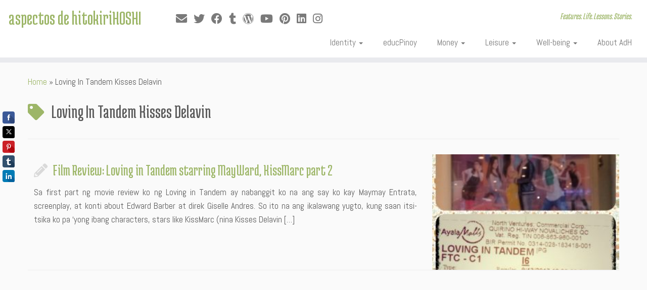

--- FILE ---
content_type: text/html; charset=UTF-8
request_url: https://hoshilandia.com/tag/loving-in-tandem-kisses-delavin/
body_size: 22073
content:
<!DOCTYPE html>
<!--[if IE 7]>
<html class="ie ie7 no-js" lang="en-US">
<![endif]-->
<!--[if IE 8]>
<html class="ie ie8 no-js" lang="en-US">
<![endif]-->
<!--[if !(IE 7) | !(IE 8)  ]><!-->
<html class="no-js" lang="en-US">
<!--<![endif]-->
	<head>
		<meta charset="UTF-8" />
		<meta http-equiv="X-UA-Compatible" content="IE=EDGE" />
		<meta name="viewport" content="width=device-width, initial-scale=1.0" />
        <link rel="profile"  href="https://gmpg.org/xfn/11" />
		<link rel="pingback" href="https://hoshilandia.com/xmlrpc.php" />
		<script>(function(html){html.className = html.className.replace(/\bno-js\b/,'js')})(document.documentElement);</script>
<style>
#wpadminbar #wp-admin-bar-wccp_free_top_button .ab-icon:before {
	content: "\f160";
	color: #02CA02;
	top: 3px;
}
#wpadminbar #wp-admin-bar-wccp_free_top_button .ab-icon {
	transform: rotate(45deg);
}
</style>
<meta name='robots' content='index, follow, max-image-preview:large, max-snippet:-1, max-video-preview:-1' />
<meta name='OBKey' content='LGQkrB3YVK1BYORS+E4a3w==' />

	<!-- This site is optimized with the Yoast SEO plugin v26.7 - https://yoast.com/wordpress/plugins/seo/ -->
	<title>Loving In Tandem Kisses Delavin Archives - aspectos de hitokiriHOSHI</title>
	<link rel="canonical" href="https://hoshilandia.com/tag/loving-in-tandem-kisses-delavin/" />
	<meta property="og:locale" content="en_US" />
	<meta property="og:type" content="article" />
	<meta property="og:title" content="Loving In Tandem Kisses Delavin Archives - aspectos de hitokiriHOSHI" />
	<meta property="og:url" content="https://hoshilandia.com/tag/loving-in-tandem-kisses-delavin/" />
	<meta property="og:site_name" content="aspectos de hitokiriHOSHI" />
	<meta property="og:image" content="https://hoshilandia.com/wp-content/uploads/2014/08/hitokirihoshilogo.jpg" />
	<meta property="og:image:width" content="448" />
	<meta property="og:image:height" content="224" />
	<meta property="og:image:type" content="image/jpeg" />
	<meta name="twitter:card" content="summary_large_image" />
	<meta name="twitter:site" content="@hitokirihoshi" />
	<script type="application/ld+json" class="yoast-schema-graph">{"@context":"https://schema.org","@graph":[{"@type":"CollectionPage","@id":"https://hoshilandia.com/tag/loving-in-tandem-kisses-delavin/","url":"https://hoshilandia.com/tag/loving-in-tandem-kisses-delavin/","name":"Loving In Tandem Kisses Delavin Archives - aspectos de hitokiriHOSHI","isPartOf":{"@id":"https://hoshilandia.com/#website"},"primaryImageOfPage":{"@id":"https://hoshilandia.com/tag/loving-in-tandem-kisses-delavin/#primaryimage"},"image":{"@id":"https://hoshilandia.com/tag/loving-in-tandem-kisses-delavin/#primaryimage"},"thumbnailUrl":"https://hoshilandia.com/wp-content/uploads/2017/09/Loving-in-Tandem-Movie-Poster-and-ticket-by-hitokirihoshi-.jpg","breadcrumb":{"@id":"https://hoshilandia.com/tag/loving-in-tandem-kisses-delavin/#breadcrumb"},"inLanguage":"en-US"},{"@type":"ImageObject","inLanguage":"en-US","@id":"https://hoshilandia.com/tag/loving-in-tandem-kisses-delavin/#primaryimage","url":"https://hoshilandia.com/wp-content/uploads/2017/09/Loving-in-Tandem-Movie-Poster-and-ticket-by-hitokirihoshi-.jpg","contentUrl":"https://hoshilandia.com/wp-content/uploads/2017/09/Loving-in-Tandem-Movie-Poster-and-ticket-by-hitokirihoshi-.jpg","width":640,"height":640},{"@type":"BreadcrumbList","@id":"https://hoshilandia.com/tag/loving-in-tandem-kisses-delavin/#breadcrumb","itemListElement":[{"@type":"ListItem","position":1,"name":"Home","item":"https://hoshilandia.com/"},{"@type":"ListItem","position":2,"name":"Loving In Tandem Kisses Delavin"}]},{"@type":"WebSite","@id":"https://hoshilandia.com/#website","url":"https://hoshilandia.com/","name":"aspectos de hitokiriHOSHI","description":"Features. Life. Lessons. Stories.","potentialAction":[{"@type":"SearchAction","target":{"@type":"EntryPoint","urlTemplate":"https://hoshilandia.com/?s={search_term_string}"},"query-input":{"@type":"PropertyValueSpecification","valueRequired":true,"valueName":"search_term_string"}}],"inLanguage":"en-US"}]}</script>
	<!-- / Yoast SEO plugin. -->


<link rel='dns-prefetch' href='//fonts.googleapis.com' />
<link rel="alternate" type="application/rss+xml" title="aspectos de hitokiriHOSHI &raquo; Feed" href="https://hoshilandia.com/feed/" />
<link rel="alternate" type="application/rss+xml" title="aspectos de hitokiriHOSHI &raquo; Comments Feed" href="https://hoshilandia.com/comments/feed/" />
<link rel="alternate" type="application/rss+xml" title="aspectos de hitokiriHOSHI &raquo; Loving In Tandem Kisses Delavin Tag Feed" href="https://hoshilandia.com/tag/loving-in-tandem-kisses-delavin/feed/" />
		<!-- This site uses the Google Analytics by MonsterInsights plugin v9.11.1 - Using Analytics tracking - https://www.monsterinsights.com/ -->
							<script src="//www.googletagmanager.com/gtag/js?id=G-D6QKS5B5JH"  data-cfasync="false" data-wpfc-render="false" type="text/javascript" async></script>
			<script data-cfasync="false" data-wpfc-render="false" type="text/javascript">
				var mi_version = '9.11.1';
				var mi_track_user = true;
				var mi_no_track_reason = '';
								var MonsterInsightsDefaultLocations = {"page_location":"https:\/\/hoshilandia.com\/tag\/loving-in-tandem-kisses-delavin\/"};
								if ( typeof MonsterInsightsPrivacyGuardFilter === 'function' ) {
					var MonsterInsightsLocations = (typeof MonsterInsightsExcludeQuery === 'object') ? MonsterInsightsPrivacyGuardFilter( MonsterInsightsExcludeQuery ) : MonsterInsightsPrivacyGuardFilter( MonsterInsightsDefaultLocations );
				} else {
					var MonsterInsightsLocations = (typeof MonsterInsightsExcludeQuery === 'object') ? MonsterInsightsExcludeQuery : MonsterInsightsDefaultLocations;
				}

								var disableStrs = [
										'ga-disable-G-D6QKS5B5JH',
									];

				/* Function to detect opted out users */
				function __gtagTrackerIsOptedOut() {
					for (var index = 0; index < disableStrs.length; index++) {
						if (document.cookie.indexOf(disableStrs[index] + '=true') > -1) {
							return true;
						}
					}

					return false;
				}

				/* Disable tracking if the opt-out cookie exists. */
				if (__gtagTrackerIsOptedOut()) {
					for (var index = 0; index < disableStrs.length; index++) {
						window[disableStrs[index]] = true;
					}
				}

				/* Opt-out function */
				function __gtagTrackerOptout() {
					for (var index = 0; index < disableStrs.length; index++) {
						document.cookie = disableStrs[index] + '=true; expires=Thu, 31 Dec 2099 23:59:59 UTC; path=/';
						window[disableStrs[index]] = true;
					}
				}

				if ('undefined' === typeof gaOptout) {
					function gaOptout() {
						__gtagTrackerOptout();
					}
				}
								window.dataLayer = window.dataLayer || [];

				window.MonsterInsightsDualTracker = {
					helpers: {},
					trackers: {},
				};
				if (mi_track_user) {
					function __gtagDataLayer() {
						dataLayer.push(arguments);
					}

					function __gtagTracker(type, name, parameters) {
						if (!parameters) {
							parameters = {};
						}

						if (parameters.send_to) {
							__gtagDataLayer.apply(null, arguments);
							return;
						}

						if (type === 'event') {
														parameters.send_to = monsterinsights_frontend.v4_id;
							var hookName = name;
							if (typeof parameters['event_category'] !== 'undefined') {
								hookName = parameters['event_category'] + ':' + name;
							}

							if (typeof MonsterInsightsDualTracker.trackers[hookName] !== 'undefined') {
								MonsterInsightsDualTracker.trackers[hookName](parameters);
							} else {
								__gtagDataLayer('event', name, parameters);
							}
							
						} else {
							__gtagDataLayer.apply(null, arguments);
						}
					}

					__gtagTracker('js', new Date());
					__gtagTracker('set', {
						'developer_id.dZGIzZG': true,
											});
					if ( MonsterInsightsLocations.page_location ) {
						__gtagTracker('set', MonsterInsightsLocations);
					}
										__gtagTracker('config', 'G-D6QKS5B5JH', {"forceSSL":"true","link_attribution":"true"} );
										window.gtag = __gtagTracker;										(function () {
						/* https://developers.google.com/analytics/devguides/collection/analyticsjs/ */
						/* ga and __gaTracker compatibility shim. */
						var noopfn = function () {
							return null;
						};
						var newtracker = function () {
							return new Tracker();
						};
						var Tracker = function () {
							return null;
						};
						var p = Tracker.prototype;
						p.get = noopfn;
						p.set = noopfn;
						p.send = function () {
							var args = Array.prototype.slice.call(arguments);
							args.unshift('send');
							__gaTracker.apply(null, args);
						};
						var __gaTracker = function () {
							var len = arguments.length;
							if (len === 0) {
								return;
							}
							var f = arguments[len - 1];
							if (typeof f !== 'object' || f === null || typeof f.hitCallback !== 'function') {
								if ('send' === arguments[0]) {
									var hitConverted, hitObject = false, action;
									if ('event' === arguments[1]) {
										if ('undefined' !== typeof arguments[3]) {
											hitObject = {
												'eventAction': arguments[3],
												'eventCategory': arguments[2],
												'eventLabel': arguments[4],
												'value': arguments[5] ? arguments[5] : 1,
											}
										}
									}
									if ('pageview' === arguments[1]) {
										if ('undefined' !== typeof arguments[2]) {
											hitObject = {
												'eventAction': 'page_view',
												'page_path': arguments[2],
											}
										}
									}
									if (typeof arguments[2] === 'object') {
										hitObject = arguments[2];
									}
									if (typeof arguments[5] === 'object') {
										Object.assign(hitObject, arguments[5]);
									}
									if ('undefined' !== typeof arguments[1].hitType) {
										hitObject = arguments[1];
										if ('pageview' === hitObject.hitType) {
											hitObject.eventAction = 'page_view';
										}
									}
									if (hitObject) {
										action = 'timing' === arguments[1].hitType ? 'timing_complete' : hitObject.eventAction;
										hitConverted = mapArgs(hitObject);
										__gtagTracker('event', action, hitConverted);
									}
								}
								return;
							}

							function mapArgs(args) {
								var arg, hit = {};
								var gaMap = {
									'eventCategory': 'event_category',
									'eventAction': 'event_action',
									'eventLabel': 'event_label',
									'eventValue': 'event_value',
									'nonInteraction': 'non_interaction',
									'timingCategory': 'event_category',
									'timingVar': 'name',
									'timingValue': 'value',
									'timingLabel': 'event_label',
									'page': 'page_path',
									'location': 'page_location',
									'title': 'page_title',
									'referrer' : 'page_referrer',
								};
								for (arg in args) {
																		if (!(!args.hasOwnProperty(arg) || !gaMap.hasOwnProperty(arg))) {
										hit[gaMap[arg]] = args[arg];
									} else {
										hit[arg] = args[arg];
									}
								}
								return hit;
							}

							try {
								f.hitCallback();
							} catch (ex) {
							}
						};
						__gaTracker.create = newtracker;
						__gaTracker.getByName = newtracker;
						__gaTracker.getAll = function () {
							return [];
						};
						__gaTracker.remove = noopfn;
						__gaTracker.loaded = true;
						window['__gaTracker'] = __gaTracker;
					})();
									} else {
										console.log("");
					(function () {
						function __gtagTracker() {
							return null;
						}

						window['__gtagTracker'] = __gtagTracker;
						window['gtag'] = __gtagTracker;
					})();
									}
			</script>
							<!-- / Google Analytics by MonsterInsights -->
		<!-- hoshilandia.com is managing ads with Advanced Ads 2.0.16 – https://wpadvancedads.com/ --><script id="hoshi-ready">
			window.advanced_ads_ready=function(e,a){a=a||"complete";var d=function(e){return"interactive"===a?"loading"!==e:"complete"===e};d(document.readyState)?e():document.addEventListener("readystatechange",(function(a){d(a.target.readyState)&&e()}),{once:"interactive"===a})},window.advanced_ads_ready_queue=window.advanced_ads_ready_queue||[];		</script>
		<style id='wp-img-auto-sizes-contain-inline-css' type='text/css'>
img:is([sizes=auto i],[sizes^="auto," i]){contain-intrinsic-size:3000px 1500px}
/*# sourceURL=wp-img-auto-sizes-contain-inline-css */
</style>

<link rel='stylesheet' id='tc-gfonts-css' href='//fonts.googleapis.com/css?family=Medula+One:400%7CAbel' type='text/css' media='all' />
<style id='wp-emoji-styles-inline-css' type='text/css'>

	img.wp-smiley, img.emoji {
		display: inline !important;
		border: none !important;
		box-shadow: none !important;
		height: 1em !important;
		width: 1em !important;
		margin: 0 0.07em !important;
		vertical-align: -0.1em !important;
		background: none !important;
		padding: 0 !important;
	}
/*# sourceURL=wp-emoji-styles-inline-css */
</style>
<link rel='stylesheet' id='wp-block-library-css' href='https://hoshilandia.com/wp-includes/css/dist/block-library/style.min.css?ver=6.9' type='text/css' media='all' />
<style id='global-styles-inline-css' type='text/css'>
:root{--wp--preset--aspect-ratio--square: 1;--wp--preset--aspect-ratio--4-3: 4/3;--wp--preset--aspect-ratio--3-4: 3/4;--wp--preset--aspect-ratio--3-2: 3/2;--wp--preset--aspect-ratio--2-3: 2/3;--wp--preset--aspect-ratio--16-9: 16/9;--wp--preset--aspect-ratio--9-16: 9/16;--wp--preset--color--black: #000000;--wp--preset--color--cyan-bluish-gray: #abb8c3;--wp--preset--color--white: #ffffff;--wp--preset--color--pale-pink: #f78da7;--wp--preset--color--vivid-red: #cf2e2e;--wp--preset--color--luminous-vivid-orange: #ff6900;--wp--preset--color--luminous-vivid-amber: #fcb900;--wp--preset--color--light-green-cyan: #7bdcb5;--wp--preset--color--vivid-green-cyan: #00d084;--wp--preset--color--pale-cyan-blue: #8ed1fc;--wp--preset--color--vivid-cyan-blue: #0693e3;--wp--preset--color--vivid-purple: #9b51e0;--wp--preset--gradient--vivid-cyan-blue-to-vivid-purple: linear-gradient(135deg,rgb(6,147,227) 0%,rgb(155,81,224) 100%);--wp--preset--gradient--light-green-cyan-to-vivid-green-cyan: linear-gradient(135deg,rgb(122,220,180) 0%,rgb(0,208,130) 100%);--wp--preset--gradient--luminous-vivid-amber-to-luminous-vivid-orange: linear-gradient(135deg,rgb(252,185,0) 0%,rgb(255,105,0) 100%);--wp--preset--gradient--luminous-vivid-orange-to-vivid-red: linear-gradient(135deg,rgb(255,105,0) 0%,rgb(207,46,46) 100%);--wp--preset--gradient--very-light-gray-to-cyan-bluish-gray: linear-gradient(135deg,rgb(238,238,238) 0%,rgb(169,184,195) 100%);--wp--preset--gradient--cool-to-warm-spectrum: linear-gradient(135deg,rgb(74,234,220) 0%,rgb(151,120,209) 20%,rgb(207,42,186) 40%,rgb(238,44,130) 60%,rgb(251,105,98) 80%,rgb(254,248,76) 100%);--wp--preset--gradient--blush-light-purple: linear-gradient(135deg,rgb(255,206,236) 0%,rgb(152,150,240) 100%);--wp--preset--gradient--blush-bordeaux: linear-gradient(135deg,rgb(254,205,165) 0%,rgb(254,45,45) 50%,rgb(107,0,62) 100%);--wp--preset--gradient--luminous-dusk: linear-gradient(135deg,rgb(255,203,112) 0%,rgb(199,81,192) 50%,rgb(65,88,208) 100%);--wp--preset--gradient--pale-ocean: linear-gradient(135deg,rgb(255,245,203) 0%,rgb(182,227,212) 50%,rgb(51,167,181) 100%);--wp--preset--gradient--electric-grass: linear-gradient(135deg,rgb(202,248,128) 0%,rgb(113,206,126) 100%);--wp--preset--gradient--midnight: linear-gradient(135deg,rgb(2,3,129) 0%,rgb(40,116,252) 100%);--wp--preset--font-size--small: 13px;--wp--preset--font-size--medium: 20px;--wp--preset--font-size--large: 36px;--wp--preset--font-size--x-large: 42px;--wp--preset--spacing--20: 0.44rem;--wp--preset--spacing--30: 0.67rem;--wp--preset--spacing--40: 1rem;--wp--preset--spacing--50: 1.5rem;--wp--preset--spacing--60: 2.25rem;--wp--preset--spacing--70: 3.38rem;--wp--preset--spacing--80: 5.06rem;--wp--preset--shadow--natural: 6px 6px 9px rgba(0, 0, 0, 0.2);--wp--preset--shadow--deep: 12px 12px 50px rgba(0, 0, 0, 0.4);--wp--preset--shadow--sharp: 6px 6px 0px rgba(0, 0, 0, 0.2);--wp--preset--shadow--outlined: 6px 6px 0px -3px rgb(255, 255, 255), 6px 6px rgb(0, 0, 0);--wp--preset--shadow--crisp: 6px 6px 0px rgb(0, 0, 0);}:where(.is-layout-flex){gap: 0.5em;}:where(.is-layout-grid){gap: 0.5em;}body .is-layout-flex{display: flex;}.is-layout-flex{flex-wrap: wrap;align-items: center;}.is-layout-flex > :is(*, div){margin: 0;}body .is-layout-grid{display: grid;}.is-layout-grid > :is(*, div){margin: 0;}:where(.wp-block-columns.is-layout-flex){gap: 2em;}:where(.wp-block-columns.is-layout-grid){gap: 2em;}:where(.wp-block-post-template.is-layout-flex){gap: 1.25em;}:where(.wp-block-post-template.is-layout-grid){gap: 1.25em;}.has-black-color{color: var(--wp--preset--color--black) !important;}.has-cyan-bluish-gray-color{color: var(--wp--preset--color--cyan-bluish-gray) !important;}.has-white-color{color: var(--wp--preset--color--white) !important;}.has-pale-pink-color{color: var(--wp--preset--color--pale-pink) !important;}.has-vivid-red-color{color: var(--wp--preset--color--vivid-red) !important;}.has-luminous-vivid-orange-color{color: var(--wp--preset--color--luminous-vivid-orange) !important;}.has-luminous-vivid-amber-color{color: var(--wp--preset--color--luminous-vivid-amber) !important;}.has-light-green-cyan-color{color: var(--wp--preset--color--light-green-cyan) !important;}.has-vivid-green-cyan-color{color: var(--wp--preset--color--vivid-green-cyan) !important;}.has-pale-cyan-blue-color{color: var(--wp--preset--color--pale-cyan-blue) !important;}.has-vivid-cyan-blue-color{color: var(--wp--preset--color--vivid-cyan-blue) !important;}.has-vivid-purple-color{color: var(--wp--preset--color--vivid-purple) !important;}.has-black-background-color{background-color: var(--wp--preset--color--black) !important;}.has-cyan-bluish-gray-background-color{background-color: var(--wp--preset--color--cyan-bluish-gray) !important;}.has-white-background-color{background-color: var(--wp--preset--color--white) !important;}.has-pale-pink-background-color{background-color: var(--wp--preset--color--pale-pink) !important;}.has-vivid-red-background-color{background-color: var(--wp--preset--color--vivid-red) !important;}.has-luminous-vivid-orange-background-color{background-color: var(--wp--preset--color--luminous-vivid-orange) !important;}.has-luminous-vivid-amber-background-color{background-color: var(--wp--preset--color--luminous-vivid-amber) !important;}.has-light-green-cyan-background-color{background-color: var(--wp--preset--color--light-green-cyan) !important;}.has-vivid-green-cyan-background-color{background-color: var(--wp--preset--color--vivid-green-cyan) !important;}.has-pale-cyan-blue-background-color{background-color: var(--wp--preset--color--pale-cyan-blue) !important;}.has-vivid-cyan-blue-background-color{background-color: var(--wp--preset--color--vivid-cyan-blue) !important;}.has-vivid-purple-background-color{background-color: var(--wp--preset--color--vivid-purple) !important;}.has-black-border-color{border-color: var(--wp--preset--color--black) !important;}.has-cyan-bluish-gray-border-color{border-color: var(--wp--preset--color--cyan-bluish-gray) !important;}.has-white-border-color{border-color: var(--wp--preset--color--white) !important;}.has-pale-pink-border-color{border-color: var(--wp--preset--color--pale-pink) !important;}.has-vivid-red-border-color{border-color: var(--wp--preset--color--vivid-red) !important;}.has-luminous-vivid-orange-border-color{border-color: var(--wp--preset--color--luminous-vivid-orange) !important;}.has-luminous-vivid-amber-border-color{border-color: var(--wp--preset--color--luminous-vivid-amber) !important;}.has-light-green-cyan-border-color{border-color: var(--wp--preset--color--light-green-cyan) !important;}.has-vivid-green-cyan-border-color{border-color: var(--wp--preset--color--vivid-green-cyan) !important;}.has-pale-cyan-blue-border-color{border-color: var(--wp--preset--color--pale-cyan-blue) !important;}.has-vivid-cyan-blue-border-color{border-color: var(--wp--preset--color--vivid-cyan-blue) !important;}.has-vivid-purple-border-color{border-color: var(--wp--preset--color--vivid-purple) !important;}.has-vivid-cyan-blue-to-vivid-purple-gradient-background{background: var(--wp--preset--gradient--vivid-cyan-blue-to-vivid-purple) !important;}.has-light-green-cyan-to-vivid-green-cyan-gradient-background{background: var(--wp--preset--gradient--light-green-cyan-to-vivid-green-cyan) !important;}.has-luminous-vivid-amber-to-luminous-vivid-orange-gradient-background{background: var(--wp--preset--gradient--luminous-vivid-amber-to-luminous-vivid-orange) !important;}.has-luminous-vivid-orange-to-vivid-red-gradient-background{background: var(--wp--preset--gradient--luminous-vivid-orange-to-vivid-red) !important;}.has-very-light-gray-to-cyan-bluish-gray-gradient-background{background: var(--wp--preset--gradient--very-light-gray-to-cyan-bluish-gray) !important;}.has-cool-to-warm-spectrum-gradient-background{background: var(--wp--preset--gradient--cool-to-warm-spectrum) !important;}.has-blush-light-purple-gradient-background{background: var(--wp--preset--gradient--blush-light-purple) !important;}.has-blush-bordeaux-gradient-background{background: var(--wp--preset--gradient--blush-bordeaux) !important;}.has-luminous-dusk-gradient-background{background: var(--wp--preset--gradient--luminous-dusk) !important;}.has-pale-ocean-gradient-background{background: var(--wp--preset--gradient--pale-ocean) !important;}.has-electric-grass-gradient-background{background: var(--wp--preset--gradient--electric-grass) !important;}.has-midnight-gradient-background{background: var(--wp--preset--gradient--midnight) !important;}.has-small-font-size{font-size: var(--wp--preset--font-size--small) !important;}.has-medium-font-size{font-size: var(--wp--preset--font-size--medium) !important;}.has-large-font-size{font-size: var(--wp--preset--font-size--large) !important;}.has-x-large-font-size{font-size: var(--wp--preset--font-size--x-large) !important;}
/*# sourceURL=global-styles-inline-css */
</style>

<style id='classic-theme-styles-inline-css' type='text/css'>
/*! This file is auto-generated */
.wp-block-button__link{color:#fff;background-color:#32373c;border-radius:9999px;box-shadow:none;text-decoration:none;padding:calc(.667em + 2px) calc(1.333em + 2px);font-size:1.125em}.wp-block-file__button{background:#32373c;color:#fff;text-decoration:none}
/*# sourceURL=/wp-includes/css/classic-themes.min.css */
</style>
<link rel='stylesheet' id='stcr-font-awesome-css' href='https://hoshilandia.com/wp-content/plugins/subscribe-to-comments-reloaded/includes/css/font-awesome.min.css?ver=6.9' type='text/css' media='all' />
<link rel='stylesheet' id='stcr-style-css' href='https://hoshilandia.com/wp-content/plugins/subscribe-to-comments-reloaded/includes/css/stcr-style.css?ver=6.9' type='text/css' media='all' />
<link rel='stylesheet' id='customizr-fa-css' href='https://hoshilandia.com/wp-content/themes/customizr/assets/shared/fonts/fa/css/fontawesome-all.min.css?ver=4.4.24' type='text/css' media='all' />
<link rel='stylesheet' id='customizr-common-css' href='https://hoshilandia.com/wp-content/themes/customizr/inc/assets/css/tc_common.min.css?ver=4.4.24' type='text/css' media='all' />
<link rel='stylesheet' id='customizr-skin-css' href='https://hoshilandia.com/wp-content/themes/customizr/inc/assets/css/green.min.css?ver=4.4.24' type='text/css' media='all' />
<style id='customizr-skin-inline-css' type='text/css'>

                  .site-title,.site-description,h1,h2,h3,.tc-dropcap {
                    font-family : 'Medula One';
                    font-weight : 400;
                  }

                  body,.navbar .nav>li>a {
                    font-family : 'Abel';
                    font-weight : inherit;
                  }

            body,.navbar .nav>li>a {
              font-size : 17px;
              line-height : 1.6em;
            }

          .tc-dropcap {
            color: #9db668;
            float: left;
            font-size: 75px;
            line-height: 75px;
            padding-right: 8px;
            padding-left: 3px;
          }

          .skin-shadow .tc-dropcap {
            color: #9db668;
            text-shadow: #768d44 -1px 0, #768d44 0 -1px, #768d44 0 1px, #768d44 -1px -2px;
          }

          .simple-black .tc-dropcap {
            color: #444;
          }
table { border-collapse: separate; }
                           body table { border-collapse: collapse; }
                          
.social-links .social-icon:before { content: none } 
header.tc-header {border-top: none;}

.tc-rectangular-thumb {
        max-height: 250px;
        height :250px
      }

/*# sourceURL=customizr-skin-inline-css */
</style>
<link rel='stylesheet' id='customizr-style-css' href='https://hoshilandia.com/wp-content/themes/customizr/style.css?ver=4.4.24' type='text/css' media='all' />
<link rel='stylesheet' id='fancyboxcss-css' href='https://hoshilandia.com/wp-content/themes/customizr/assets/front/js/libs/fancybox/jquery.fancybox-1.3.4.min.css?ver=6.9' type='text/css' media='all' />
<script type="text/javascript" src="https://hoshilandia.com/wp-content/plugins/google-analytics-for-wordpress/assets/js/frontend-gtag.min.js?ver=9.11.1" id="monsterinsights-frontend-script-js" async="async" data-wp-strategy="async"></script>
<script data-cfasync="false" data-wpfc-render="false" type="text/javascript" id='monsterinsights-frontend-script-js-extra'>/* <![CDATA[ */
var monsterinsights_frontend = {"js_events_tracking":"true","download_extensions":"doc,pdf,ppt,zip,xls,docx,pptx,xlsx","inbound_paths":"[{\"path\":\"\\\/go\\\/\",\"label\":\"affiliate\"},{\"path\":\"\\\/recommend\\\/\",\"label\":\"affiliate\"}]","home_url":"https:\/\/hoshilandia.com","hash_tracking":"false","v4_id":"G-D6QKS5B5JH"};/* ]]> */
</script>
<script type="text/javascript" src="https://hoshilandia.com/wp-includes/js/jquery/jquery.min.js?ver=3.7.1" id="jquery-core-js"></script>
<script type="text/javascript" src="https://hoshilandia.com/wp-includes/js/jquery/jquery-migrate.min.js?ver=3.4.1" id="jquery-migrate-js"></script>
<script type="text/javascript" src="https://hoshilandia.com/wp-content/themes/customizr/assets/front/js/libs/modernizr.min.js?ver=4.4.24" id="modernizr-js"></script>
<script type="text/javascript" src="https://hoshilandia.com/wp-content/themes/customizr/assets/front/js/libs/fancybox/jquery.fancybox-1.3.4.min.js?ver=4.4.24" id="tc-fancybox-js"></script>
<script type="text/javascript" src="https://hoshilandia.com/wp-includes/js/underscore.min.js?ver=1.13.7" id="underscore-js"></script>
<script type="text/javascript" id="tc-scripts-js-extra">
/* <![CDATA[ */
var TCParams = {"_disabled":[],"FancyBoxState":"1","FancyBoxAutoscale":"1","SliderName":"","SliderDelay":"","SliderHover":"1","centerSliderImg":"","SmoothScroll":{"Enabled":true,"Options":{"touchpadSupport":false}},"anchorSmoothScroll":"linear","anchorSmoothScrollExclude":{"simple":["[class*=edd]",".tc-carousel-control",".carousel-control","[data-toggle=\"modal\"]","[data-toggle=\"dropdown\"]","[data-toggle=\"tooltip\"]","[data-toggle=\"popover\"]","[data-toggle=\"collapse\"]","[data-toggle=\"tab\"]","[data-toggle=\"pill\"]","[class*=upme]","[class*=um-]"],"deep":{"classes":[],"ids":[]}},"ReorderBlocks":"1","centerAllImg":"1","HasComments":"","LeftSidebarClass":".span3.left.tc-sidebar","RightSidebarClass":".span3.right.tc-sidebar","LoadModernizr":"1","stickyCustomOffset":{"_initial":0,"_scrolling":0,"options":{"_static":true,"_element":""}},"stickyHeader":"1","dropdowntoViewport":"1","timerOnScrollAllBrowsers":"1","extLinksStyle":"1","extLinksTargetExt":"1","extLinksSkipSelectors":{"classes":["btn","button"],"ids":[]},"dropcapEnabled":"1","dropcapWhere":{"post":"1","page":""},"dropcapMinWords":"21","dropcapSkipSelectors":{"tags":["IMG","IFRAME","H1","H2","H3","H4","H5","H6","BLOCKQUOTE","UL","OL"],"classes":["btn","tc-placeholder-wrap"],"id":[]},"imgSmartLoadEnabled":"1","imgSmartLoadOpts":{"parentSelectors":[".article-container",".__before_main_wrapper",".widget-front"],"opts":{"excludeImg":[".tc-holder-img"]}},"imgSmartLoadsForSliders":"1","goldenRatio":"1.618","gridGoldenRatioLimit":"350","isSecondMenuEnabled":"","secondMenuRespSet":"in-sn-before","isParallaxOn":"","parallaxRatio":"0.55","pluginCompats":[],"adminAjaxUrl":"https://hoshilandia.com/wp-admin/admin-ajax.php","ajaxUrl":"https://hoshilandia.com/?czrajax=1","frontNonce":{"id":"CZRFrontNonce","handle":"c08576a9ec"},"isDevMode":"","isModernStyle":"","i18n":{"Permanently dismiss":"Permanently dismiss"},"version":"4.4.24","frontNotifications":{"styleSwitcher":{"enabled":false,"content":"","dismissAction":"dismiss_style_switcher_note_front","ajaxUrl":"https://hoshilandia.com/wp-admin/admin-ajax.php"}}};
//# sourceURL=tc-scripts-js-extra
/* ]]> */
</script>
<script type="text/javascript" src="https://hoshilandia.com/wp-content/themes/customizr/inc/assets/js/tc-scripts.min.js?ver=4.4.24" id="tc-scripts-js"></script>
<link rel="https://api.w.org/" href="https://hoshilandia.com/wp-json/" /><link rel="alternate" title="JSON" type="application/json" href="https://hoshilandia.com/wp-json/wp/v2/tags/4815" /><link rel="EditURI" type="application/rsd+xml" title="RSD" href="https://hoshilandia.com/xmlrpc.php?rsd" />
<meta name="generator" content="WordPress 6.9" />
<script async src="//static.zotabox.com/b/5/b5331e1f3ea26e826a2c34c8a7773608/widgets.js"></script>
<meta name="msvalidate.01" content="B9B8DA4FC5646E06D115C82DE19E30D9" />

<!-- Google Webmaster Tools plugin for WordPress -->
<meta name="google-site-verification" content="py5ALV2TTSldrWfrr0vrJz6QS2v1-_BqdTBb0FshOz4" />
<script id="wpcp_disable_selection" type="text/javascript">
var image_save_msg='You are not allowed to save images!';
	var no_menu_msg='Context Menu disabled!';
	var smessage = "Content is protected !!";

function disableEnterKey(e)
{
	var elemtype = e.target.tagName;
	
	elemtype = elemtype.toUpperCase();
	
	if (elemtype == "TEXT" || elemtype == "TEXTAREA" || elemtype == "INPUT" || elemtype == "PASSWORD" || elemtype == "SELECT" || elemtype == "OPTION" || elemtype == "EMBED")
	{
		elemtype = 'TEXT';
	}
	
	if (e.ctrlKey){
     var key;
     if(window.event)
          key = window.event.keyCode;     //IE
     else
          key = e.which;     //firefox (97)
    //if (key != 17) alert(key);
     if (elemtype!= 'TEXT' && (key == 97 || key == 65 || key == 67 || key == 99 || key == 88 || key == 120 || key == 26 || key == 85  || key == 86 || key == 83 || key == 43 || key == 73))
     {
		if(wccp_free_iscontenteditable(e)) return true;
		show_wpcp_message('You are not allowed to copy content or view source');
		return false;
     }else
     	return true;
     }
}


/*For contenteditable tags*/
function wccp_free_iscontenteditable(e)
{
	var e = e || window.event; // also there is no e.target property in IE. instead IE uses window.event.srcElement
  	
	var target = e.target || e.srcElement;

	var elemtype = e.target.nodeName;
	
	elemtype = elemtype.toUpperCase();
	
	var iscontenteditable = "false";
		
	if(typeof target.getAttribute!="undefined" ) iscontenteditable = target.getAttribute("contenteditable"); // Return true or false as string
	
	var iscontenteditable2 = false;
	
	if(typeof target.isContentEditable!="undefined" ) iscontenteditable2 = target.isContentEditable; // Return true or false as boolean

	if(target.parentElement.isContentEditable) iscontenteditable2 = true;
	
	if (iscontenteditable == "true" || iscontenteditable2 == true)
	{
		if(typeof target.style!="undefined" ) target.style.cursor = "text";
		
		return true;
	}
}

////////////////////////////////////
function disable_copy(e)
{	
	var e = e || window.event; // also there is no e.target property in IE. instead IE uses window.event.srcElement
	
	var elemtype = e.target.tagName;
	
	elemtype = elemtype.toUpperCase();
	
	if (elemtype == "TEXT" || elemtype == "TEXTAREA" || elemtype == "INPUT" || elemtype == "PASSWORD" || elemtype == "SELECT" || elemtype == "OPTION" || elemtype == "EMBED")
	{
		elemtype = 'TEXT';
	}
	
	if(wccp_free_iscontenteditable(e)) return true;
	
	var isSafari = /Safari/.test(navigator.userAgent) && /Apple Computer/.test(navigator.vendor);
	
	var checker_IMG = '';
	if (elemtype == "IMG" && checker_IMG == 'checked' && e.detail >= 2) {show_wpcp_message(alertMsg_IMG);return false;}
	if (elemtype != "TEXT")
	{
		if (smessage !== "" && e.detail == 2)
			show_wpcp_message(smessage);
		
		if (isSafari)
			return true;
		else
			return false;
	}	
}

//////////////////////////////////////////
function disable_copy_ie()
{
	var e = e || window.event;
	var elemtype = window.event.srcElement.nodeName;
	elemtype = elemtype.toUpperCase();
	if(wccp_free_iscontenteditable(e)) return true;
	if (elemtype == "IMG") {show_wpcp_message(alertMsg_IMG);return false;}
	if (elemtype != "TEXT" && elemtype != "TEXTAREA" && elemtype != "INPUT" && elemtype != "PASSWORD" && elemtype != "SELECT" && elemtype != "OPTION" && elemtype != "EMBED")
	{
		return false;
	}
}	
function reEnable()
{
	return true;
}
document.onkeydown = disableEnterKey;
document.onselectstart = disable_copy_ie;
if(navigator.userAgent.indexOf('MSIE')==-1)
{
	document.onmousedown = disable_copy;
	document.onclick = reEnable;
}
function disableSelection(target)
{
    //For IE This code will work
    if (typeof target.onselectstart!="undefined")
    target.onselectstart = disable_copy_ie;
    
    //For Firefox This code will work
    else if (typeof target.style.MozUserSelect!="undefined")
    {target.style.MozUserSelect="none";}
    
    //All other  (ie: Opera) This code will work
    else
    target.onmousedown=function(){return false}
    target.style.cursor = "default";
}
//Calling the JS function directly just after body load
window.onload = function(){disableSelection(document.body);};

//////////////////special for safari Start////////////////
var onlongtouch;
var timer;
var touchduration = 1000; //length of time we want the user to touch before we do something

var elemtype = "";
function touchstart(e) {
	var e = e || window.event;
  // also there is no e.target property in IE.
  // instead IE uses window.event.srcElement
  	var target = e.target || e.srcElement;
	
	elemtype = window.event.srcElement.nodeName;
	
	elemtype = elemtype.toUpperCase();
	
	if(!wccp_pro_is_passive()) e.preventDefault();
	if (!timer) {
		timer = setTimeout(onlongtouch, touchduration);
	}
}

function touchend() {
    //stops short touches from firing the event
    if (timer) {
        clearTimeout(timer);
        timer = null;
    }
	onlongtouch();
}

onlongtouch = function(e) { //this will clear the current selection if anything selected
	
	if (elemtype != "TEXT" && elemtype != "TEXTAREA" && elemtype != "INPUT" && elemtype != "PASSWORD" && elemtype != "SELECT" && elemtype != "EMBED" && elemtype != "OPTION")	
	{
		if (window.getSelection) {
			if (window.getSelection().empty) {  // Chrome
			window.getSelection().empty();
			} else if (window.getSelection().removeAllRanges) {  // Firefox
			window.getSelection().removeAllRanges();
			}
		} else if (document.selection) {  // IE?
			document.selection.empty();
		}
		return false;
	}
};

document.addEventListener("DOMContentLoaded", function(event) { 
    window.addEventListener("touchstart", touchstart, false);
    window.addEventListener("touchend", touchend, false);
});

function wccp_pro_is_passive() {

  var cold = false,
  hike = function() {};

  try {
	  const object1 = {};
  var aid = Object.defineProperty(object1, 'passive', {
  get() {cold = true}
  });
  window.addEventListener('test', hike, aid);
  window.removeEventListener('test', hike, aid);
  } catch (e) {}

  return cold;
}
/*special for safari End*/
</script>
<script id="wpcp_disable_Right_Click" type="text/javascript">
document.ondragstart = function() { return false;}
	function nocontext(e) {
	   return false;
	}
	document.oncontextmenu = nocontext;
</script>
<style>
.unselectable
{
-moz-user-select:none;
-webkit-user-select:none;
cursor: default;
}
html
{
-webkit-touch-callout: none;
-webkit-user-select: none;
-khtml-user-select: none;
-moz-user-select: none;
-ms-user-select: none;
user-select: none;
-webkit-tap-highlight-color: rgba(0,0,0,0);
}
</style>
<script id="wpcp_css_disable_selection" type="text/javascript">
var e = document.getElementsByTagName('body')[0];
if(e)
{
	e.setAttribute('unselectable',"on");
}
</script>
<style>ins.adsbygoogle { background-color: transparent; padding: 0; }</style><link rel="icon" href="https://hoshilandia.com/wp-content/uploads/2014/08/cropped-hitokirihoshilogo1-32x32.jpg" sizes="32x32" />
<link rel="icon" href="https://hoshilandia.com/wp-content/uploads/2014/08/cropped-hitokirihoshilogo1-192x192.jpg" sizes="192x192" />
<link rel="apple-touch-icon" href="https://hoshilandia.com/wp-content/uploads/2014/08/cropped-hitokirihoshilogo1-180x180.jpg" />
<meta name="msapplication-TileImage" content="https://hoshilandia.com/wp-content/uploads/2014/08/cropped-hitokirihoshilogo1-270x270.jpg" />
	</head>
	
	<body class="archive tag tag-loving-in-tandem-kisses-delavin tag-4815 wp-embed-responsive wp-theme-customizr unselectable tc-fade-hover-links skin-shadow tc-no-sidebar tc-center-images skin-green customizr-4-4-24 tc-sticky-header sticky-disabled tc-transparent-on-scroll no-navbar tc-regular-menu aa-prefix-hoshi- tc-post-list-context" >
            <a class="screen-reader-text skip-link" href="#content">Skip to content</a>
        
    <div id="tc-page-wrap" class="">

  		
  	   	<header class="tc-header clearfix row-fluid tc-tagline-on tc-title-logo-on  tc-shrink-off tc-menu-on logo-left tc-second-menu-in-sn-before-when-mobile">
  			      <div class="brand span3 pull-left">

        <h1><a class="site-title" href="https://hoshilandia.com/">aspectos de hitokiriHOSHI</a></h1>
      </div> <!-- brand span3 pull-left -->
      <div class="container outside"><h2 class="site-description">Features. Life. Lessons. Stories.</h2></div>      	<div class="navbar-wrapper clearfix span9 tc-submenu-move tc-open-on-click pull-menu-right">
        	<div class="navbar resp">
          		<div class="navbar-inner" role="navigation">
            		<div class="row-fluid">
              		<div class="social-block span5"><div class="social-links"><a rel="nofollow noopener noreferrer" class="social-icon icon-mail"  title="E-mail" aria-label="E-mail" href="mailto:hitokirihoshi@gmail.com"  target="_blank" ><i class="fas fa-envelope"></i></a><a rel="nofollow noopener noreferrer" class="social-icon icon-twitter"  title="Follow me on Twitter" aria-label="Follow me on Twitter" href="https://twitter.com/hitokirihoshi"  target="_blank" ><i class="fab fa-twitter"></i></a><a rel="nofollow noopener noreferrer" class="social-icon icon-facebook"  title="Follow me on Facebook" aria-label="Follow me on Facebook" href="https://www.facebook.com/hitokirihoshi"  target="_blank" ><i class="fab fa-facebook"></i></a><a rel="nofollow noopener noreferrer" class="social-icon icon-tumblr"  title="Follow me on Tumblr" aria-label="Follow me on Tumblr" href="http://hitokirihoshi.tumblr.com"  target="_blank" ><i class="fab fa-tumblr"></i></a><a rel="nofollow noopener noreferrer" class="social-icon icon-wordpress"  title="Follow me on WordPress" aria-label="Follow me on WordPress" href="http://kwentotpaniniwalanihitokirihoshi.wordpress.com/"  target="_blank" ><i class="fab fa-wordpress"></i></a><a rel="nofollow noopener noreferrer" class="social-icon icon-youtube"  title="Follow me on Youtube" aria-label="Follow me on Youtube" href="https://www.youtube.com/user/hitokirihoshi"  target="_blank" ><i class="fab fa-youtube"></i></a><a rel="nofollow noopener noreferrer" class="social-icon icon-pinterest"  title="Pin me on Pinterest" aria-label="Pin me on Pinterest" href="http://www.pinterest.com/hitokirihoshi/"  target="_blank" ><i class="fab fa-pinterest"></i></a><a rel="nofollow noopener noreferrer" class="social-icon icon-linkedin"  title="Follow me on LinkedIn" aria-label="Follow me on LinkedIn" href="http://ph.linkedin.com/in/hitokirihoshi"  target="_blank" ><i class="fab fa-linkedin"></i></a><a rel="nofollow noopener noreferrer" class="social-icon icon-instagram"  title="Follow us on Instagram" aria-label="Follow us on Instagram" href="https://www.instagram.com/hitokirihoshi/"  target="_blank" ><i class="fab fa-instagram"></i></a></div></div><h2 class="span7 inside site-description">Features. Life. Lessons. Stories.</h2><div class="nav-collapse collapse"><div class="menu-power-verbs-container"><ul id="menu-power-verbs-2" class="nav"><li class="menu-item menu-item-type-post_type menu-item-object-page menu-item-has-children dropdown menu-item-15545"><a class="dropdown-toggle" data-toggle="dropdown" data-target="#" href="https://hoshilandia.com/identity/">Identity <strong class="caret"></strong></a>
<ul class="dropdown-menu">
	<li class="menu-item menu-item-type-post_type menu-item-object-page menu-item-986"><a href="https://hoshilandia.com/travel/">Lakbay</a></li>
	<li class="menu-item menu-item-type-post_type menu-item-object-page menu-item-2394"><a href="https://hoshilandia.com/foods/">Tsibog</a></li>
</ul>
</li>
<li class="menu-item menu-item-type-post_type menu-item-object-page menu-item-18590"><a href="https://hoshilandia.com/educpinoy/">educPinoy</a></li>
<li class="menu-item menu-item-type-post_type menu-item-object-page menu-item-home menu-item-has-children dropdown menu-item-14565"><a class="dropdown-toggle" data-toggle="dropdown" data-target="#" href="https://hoshilandia.com/pananalapi/">Money <strong class="caret"></strong></a>
<ul class="dropdown-menu">
	<li class="menu-item menu-item-type-post_type menu-item-object-page menu-item-15577"><a href="https://hoshilandia.com/career-2-0/">Career 2.0</a></li>
	<li class="menu-item menu-item-type-post_type menu-item-object-page menu-item-14496"><a href="https://hoshilandia.com/negosyo-101/">Negosyo 101</a></li>
</ul>
</li>
<li class="menu-item menu-item-type-post_type menu-item-object-page menu-item-has-children dropdown menu-item-983"><a class="dropdown-toggle" data-toggle="dropdown" data-target="#" href="https://hoshilandia.com/arts-crafts-hobby/">Leisure <strong class="caret"></strong></a>
<ul class="dropdown-menu">
	<li class="menu-item menu-item-type-post_type menu-item-object-page menu-item-987"><a href="https://hoshilandia.com/entertainment/">Aliwan</a></li>
</ul>
</li>
<li class="menu-item menu-item-type-post_type menu-item-object-page menu-item-has-children dropdown menu-item-15613"><a class="dropdown-toggle" data-toggle="dropdown" data-target="#" href="https://hoshilandia.com/well-being/">Well-being <strong class="caret"></strong></a>
<ul class="dropdown-menu">
	<li class="menu-item menu-item-type-post_type menu-item-object-page menu-item-15619"><a href="https://hoshilandia.com/well-being/digital-wellness/">Digital Wellness</a></li>
	<li class="menu-item menu-item-type-post_type menu-item-object-page menu-item-15654"><a href="https://hoshilandia.com/social-awareness/">Social Awareness</a></li>
</ul>
</li>
<li class="menu-item menu-item-type-post_type menu-item-object-page menu-item-988"><a href="https://hoshilandia.com/about-aspectos-de-hitokirihoshi/">About AdH</a></li>
</ul></div></div><div class="btn-toggle-nav pull-right"><button type="button" class="btn menu-btn" data-toggle="collapse" data-target=".nav-collapse" title="Open the menu" aria-label="Open the menu"><span class="icon-bar"></span><span class="icon-bar"></span><span class="icon-bar"></span> </button></div>          			</div><!-- /.row-fluid -->
          		</div><!-- /.navbar-inner -->
        	</div><!-- /.navbar resp -->
      	</div><!-- /.navbar-wrapper -->
    	  		</header>
  		<div id="tc-reset-margin-top" class="container-fluid" style="margin-top:103px"></div><div id="main-wrapper" class="container">

    <div class="tc-hot-crumble container" role="navigation"><div class="row"><div class="span12"><div class="breadcrumb-trail breadcrumbs"><span class="trail-begin"><a href="https://hoshilandia.com" title="aspectos de hitokiriHOSHI" rel="home" class="trail-begin">Home</a></span> <span class="sep">&raquo;</span> <span class="trail-end">Loving In Tandem Kisses Delavin</span></div></div></div></div>
    <div class="container" role="main">
        <div class="row column-content-wrapper">

            
                <div id="content" class="span12 article-container grid-container tc-gallery-style">

                            <header class="archive-header">
          <h1 class="format-icon"> <span>Loving In Tandem Kisses Delavin</span></h1><hr class="featurette-divider __before_loop">        </header>
        
                        
                                                                                    
                                                                    <article id="post-12638" class="row-fluid grid-item post-12638 post type-post status-publish format-standard has-post-thumbnail category-entertainment category-film tag-acting-ni-edward-barber tag-acting-ni-maymay-entrata tag-critic-ng-loving-in-tandem tag-film-of-kissmarc tag-film-pf-giselle-andres tag-film-review-ng-loving-in-tandem tag-loving-in-tandem-kisses-delavin tag-loving-in-tandem-marco-gallo tag-mayward-movie-project tag-movie-analysis-ng-loving-in-tandem tag-movie-review-ng-loving-in-tandem tag-rebyu-ng-loving-in-tandem thumb-position-right rectangular czr-hentry">
                                        <div class="grid__item">    <section class="tc-content span8">
              <header class="entry-header">
          <h2 class="entry-title format-icon"><a href="https://hoshilandia.com/2017/09/film-review-ng-loving-in-tandem-starring-mayward-kissmarc-part-2/" rel="bookmark">Film Review: Loving in Tandem starring MayWard, KissMarc part 2</a></h2>        </header>
        <section class="entry-summary"><p>Sa first part ng movie review ko ng Loving in Tandem ay nabanggit ko na ang say ko kay Maymay Entrata, screenplay, at konti about Edward Barber at direk Giselle Andres. So ito na ang ikalawang yugto, kung saan itsi-tsika ko pa &#8216;yong ibang characters, stars like KissMarc (nina Kisses Delavin [&hellip;]</p>
<script type='text/javascript'>
		<!--
		//OBSTART:do_NOT_remove_this_comment
		var OutbrainPermaLink="https://hoshilandia.com/2017/09/film-review-ng-loving-in-tandem-starring-mayward-kissmarc-part-2/";
		if(typeof(OB_Script)!='undefined'){OutbrainStart();} else {
		var OB_PlugInVer="7.0.0.0_Regular";;var OB_raterMode="stars";var OB_recMode="rec";var OBITm="1320295185";var OB_Script=true;var OB_langJS="http://widgets.outbrain.com/lang_tl.js";document.write(unescape("%3Cscript src='http://widgets.outbrain.com/OutbrainRater.js' type='text/javascript'%3E%3C/script%3E"));}
		//OBEND:do_NOT_remove_this_comment
		//-->
		</script>
		</section>    </section>
    <section class="tc-thumbnail span4"><div class=""><a class="tc-rectangular-thumb" href="https://hoshilandia.com/2017/09/film-review-ng-loving-in-tandem-starring-mayward-kissmarc-part-2/"><img  width="270" height="250"  src="[data-uri]" data-src="https://hoshilandia.com/wp-content/uploads/2017/09/Loving-in-Tandem-Movie-Poster-and-ticket-by-hitokirihoshi--270x250.jpg"  class="attachment-tc-thumb tc-thumb-type-thumb wp-post-image wp-post-image" alt="" decoding="async" fetchpriority="high" /></a></div></section><hr class="featurette-divider __loop"></div>                                    </article>
                                
                            
                        
                    
        
        
                                   <hr class="featurette-divider tc-mobile-separator">
                </div><!--.article-container -->

           
        </div><!--.row -->
    </div><!-- .container role: main -->

    
</div><!-- //#main-wrapper -->

  		<!-- FOOTER -->
  		<footer id="footer" class="">
  		 					<div class="container footer-widgets">
                    <div class="row widget-area" role="complementary">
												
							<div id="footer_one" class="span4">
																
										<aside id="archives-2" class="widget widget_archive"><h3 class="widget-title">Treasures</h3>		<label class="screen-reader-text" for="archives-dropdown-2">Treasures</label>
		<select id="archives-dropdown-2" name="archive-dropdown">
			
			<option value="">Select Month</option>
				<option value='https://hoshilandia.com/2025/05/'> May 2025 &nbsp;(2)</option>
	<option value='https://hoshilandia.com/2025/01/'> January 2025 &nbsp;(2)</option>
	<option value='https://hoshilandia.com/2024/07/'> July 2024 &nbsp;(3)</option>
	<option value='https://hoshilandia.com/2024/02/'> February 2024 &nbsp;(1)</option>
	<option value='https://hoshilandia.com/2023/02/'> February 2023 &nbsp;(1)</option>
	<option value='https://hoshilandia.com/2023/01/'> January 2023 &nbsp;(1)</option>
	<option value='https://hoshilandia.com/2022/09/'> September 2022 &nbsp;(1)</option>
	<option value='https://hoshilandia.com/2022/02/'> February 2022 &nbsp;(1)</option>
	<option value='https://hoshilandia.com/2022/01/'> January 2022 &nbsp;(1)</option>
	<option value='https://hoshilandia.com/2021/12/'> December 2021 &nbsp;(1)</option>
	<option value='https://hoshilandia.com/2021/10/'> October 2021 &nbsp;(1)</option>
	<option value='https://hoshilandia.com/2021/07/'> July 2021 &nbsp;(1)</option>
	<option value='https://hoshilandia.com/2021/06/'> June 2021 &nbsp;(2)</option>
	<option value='https://hoshilandia.com/2021/03/'> March 2021 &nbsp;(2)</option>
	<option value='https://hoshilandia.com/2021/02/'> February 2021 &nbsp;(1)</option>
	<option value='https://hoshilandia.com/2020/12/'> December 2020 &nbsp;(1)</option>
	<option value='https://hoshilandia.com/2020/10/'> October 2020 &nbsp;(1)</option>
	<option value='https://hoshilandia.com/2020/07/'> July 2020 &nbsp;(1)</option>
	<option value='https://hoshilandia.com/2020/06/'> June 2020 &nbsp;(1)</option>
	<option value='https://hoshilandia.com/2020/05/'> May 2020 &nbsp;(1)</option>
	<option value='https://hoshilandia.com/2020/04/'> April 2020 &nbsp;(2)</option>
	<option value='https://hoshilandia.com/2020/03/'> March 2020 &nbsp;(2)</option>
	<option value='https://hoshilandia.com/2020/02/'> February 2020 &nbsp;(1)</option>
	<option value='https://hoshilandia.com/2020/01/'> January 2020 &nbsp;(2)</option>
	<option value='https://hoshilandia.com/2019/11/'> November 2019 &nbsp;(2)</option>
	<option value='https://hoshilandia.com/2019/10/'> October 2019 &nbsp;(1)</option>
	<option value='https://hoshilandia.com/2019/09/'> September 2019 &nbsp;(1)</option>
	<option value='https://hoshilandia.com/2019/08/'> August 2019 &nbsp;(1)</option>
	<option value='https://hoshilandia.com/2019/07/'> July 2019 &nbsp;(2)</option>
	<option value='https://hoshilandia.com/2019/06/'> June 2019 &nbsp;(2)</option>
	<option value='https://hoshilandia.com/2019/05/'> May 2019 &nbsp;(2)</option>
	<option value='https://hoshilandia.com/2019/04/'> April 2019 &nbsp;(1)</option>
	<option value='https://hoshilandia.com/2019/03/'> March 2019 &nbsp;(2)</option>
	<option value='https://hoshilandia.com/2019/02/'> February 2019 &nbsp;(3)</option>
	<option value='https://hoshilandia.com/2019/01/'> January 2019 &nbsp;(3)</option>
	<option value='https://hoshilandia.com/2018/12/'> December 2018 &nbsp;(4)</option>
	<option value='https://hoshilandia.com/2018/11/'> November 2018 &nbsp;(4)</option>
	<option value='https://hoshilandia.com/2018/10/'> October 2018 &nbsp;(5)</option>
	<option value='https://hoshilandia.com/2018/09/'> September 2018 &nbsp;(3)</option>
	<option value='https://hoshilandia.com/2018/08/'> August 2018 &nbsp;(3)</option>
	<option value='https://hoshilandia.com/2018/07/'> July 2018 &nbsp;(3)</option>
	<option value='https://hoshilandia.com/2018/06/'> June 2018 &nbsp;(2)</option>
	<option value='https://hoshilandia.com/2018/05/'> May 2018 &nbsp;(5)</option>
	<option value='https://hoshilandia.com/2018/03/'> March 2018 &nbsp;(3)</option>
	<option value='https://hoshilandia.com/2018/02/'> February 2018 &nbsp;(4)</option>
	<option value='https://hoshilandia.com/2018/01/'> January 2018 &nbsp;(4)</option>
	<option value='https://hoshilandia.com/2017/12/'> December 2017 &nbsp;(2)</option>
	<option value='https://hoshilandia.com/2017/11/'> November 2017 &nbsp;(4)</option>
	<option value='https://hoshilandia.com/2017/10/'> October 2017 &nbsp;(4)</option>
	<option value='https://hoshilandia.com/2017/09/'> September 2017 &nbsp;(6)</option>
	<option value='https://hoshilandia.com/2017/08/'> August 2017 &nbsp;(5)</option>
	<option value='https://hoshilandia.com/2017/07/'> July 2017 &nbsp;(5)</option>
	<option value='https://hoshilandia.com/2017/06/'> June 2017 &nbsp;(2)</option>
	<option value='https://hoshilandia.com/2017/05/'> May 2017 &nbsp;(5)</option>
	<option value='https://hoshilandia.com/2017/04/'> April 2017 &nbsp;(5)</option>
	<option value='https://hoshilandia.com/2017/03/'> March 2017 &nbsp;(3)</option>
	<option value='https://hoshilandia.com/2017/02/'> February 2017 &nbsp;(3)</option>
	<option value='https://hoshilandia.com/2017/01/'> January 2017 &nbsp;(8)</option>
	<option value='https://hoshilandia.com/2016/12/'> December 2016 &nbsp;(3)</option>
	<option value='https://hoshilandia.com/2016/11/'> November 2016 &nbsp;(6)</option>
	<option value='https://hoshilandia.com/2016/10/'> October 2016 &nbsp;(5)</option>
	<option value='https://hoshilandia.com/2016/09/'> September 2016 &nbsp;(9)</option>
	<option value='https://hoshilandia.com/2016/08/'> August 2016 &nbsp;(4)</option>
	<option value='https://hoshilandia.com/2016/07/'> July 2016 &nbsp;(4)</option>
	<option value='https://hoshilandia.com/2016/06/'> June 2016 &nbsp;(8)</option>
	<option value='https://hoshilandia.com/2016/05/'> May 2016 &nbsp;(4)</option>
	<option value='https://hoshilandia.com/2016/04/'> April 2016 &nbsp;(7)</option>
	<option value='https://hoshilandia.com/2016/03/'> March 2016 &nbsp;(3)</option>
	<option value='https://hoshilandia.com/2016/02/'> February 2016 &nbsp;(6)</option>
	<option value='https://hoshilandia.com/2016/01/'> January 2016 &nbsp;(8)</option>
	<option value='https://hoshilandia.com/2015/12/'> December 2015 &nbsp;(9)</option>
	<option value='https://hoshilandia.com/2015/11/'> November 2015 &nbsp;(7)</option>
	<option value='https://hoshilandia.com/2015/10/'> October 2015 &nbsp;(5)</option>
	<option value='https://hoshilandia.com/2015/09/'> September 2015 &nbsp;(3)</option>
	<option value='https://hoshilandia.com/2015/08/'> August 2015 &nbsp;(5)</option>
	<option value='https://hoshilandia.com/2015/07/'> July 2015 &nbsp;(5)</option>
	<option value='https://hoshilandia.com/2015/06/'> June 2015 &nbsp;(3)</option>
	<option value='https://hoshilandia.com/2015/05/'> May 2015 &nbsp;(8)</option>
	<option value='https://hoshilandia.com/2015/04/'> April 2015 &nbsp;(8)</option>
	<option value='https://hoshilandia.com/2015/03/'> March 2015 &nbsp;(6)</option>
	<option value='https://hoshilandia.com/2015/02/'> February 2015 &nbsp;(4)</option>
	<option value='https://hoshilandia.com/2015/01/'> January 2015 &nbsp;(6)</option>
	<option value='https://hoshilandia.com/2014/12/'> December 2014 &nbsp;(5)</option>
	<option value='https://hoshilandia.com/2014/11/'> November 2014 &nbsp;(5)</option>
	<option value='https://hoshilandia.com/2014/10/'> October 2014 &nbsp;(6)</option>
	<option value='https://hoshilandia.com/2014/09/'> September 2014 &nbsp;(7)</option>
	<option value='https://hoshilandia.com/2014/08/'> August 2014 &nbsp;(6)</option>
	<option value='https://hoshilandia.com/2014/07/'> July 2014 &nbsp;(6)</option>
	<option value='https://hoshilandia.com/2014/06/'> June 2014 &nbsp;(5)</option>
	<option value='https://hoshilandia.com/2014/05/'> May 2014 &nbsp;(1)</option>
	<option value='https://hoshilandia.com/2014/04/'> April 2014 &nbsp;(2)</option>
	<option value='https://hoshilandia.com/2014/03/'> March 2014 &nbsp;(7)</option>
	<option value='https://hoshilandia.com/2014/02/'> February 2014 &nbsp;(6)</option>
	<option value='https://hoshilandia.com/2014/01/'> January 2014 &nbsp;(4)</option>
	<option value='https://hoshilandia.com/2013/12/'> December 2013 &nbsp;(8)</option>
	<option value='https://hoshilandia.com/2013/11/'> November 2013 &nbsp;(7)</option>
	<option value='https://hoshilandia.com/2013/10/'> October 2013 &nbsp;(7)</option>
	<option value='https://hoshilandia.com/2013/09/'> September 2013 &nbsp;(5)</option>
	<option value='https://hoshilandia.com/2013/07/'> July 2013 &nbsp;(8)</option>
	<option value='https://hoshilandia.com/2013/06/'> June 2013 &nbsp;(6)</option>
	<option value='https://hoshilandia.com/2013/05/'> May 2013 &nbsp;(7)</option>
	<option value='https://hoshilandia.com/2013/04/'> April 2013 &nbsp;(5)</option>
	<option value='https://hoshilandia.com/2013/03/'> March 2013 &nbsp;(8)</option>
	<option value='https://hoshilandia.com/2013/02/'> February 2013 &nbsp;(7)</option>
	<option value='https://hoshilandia.com/2013/01/'> January 2013 &nbsp;(5)</option>
	<option value='https://hoshilandia.com/2012/12/'> December 2012 &nbsp;(4)</option>
	<option value='https://hoshilandia.com/2012/11/'> November 2012 &nbsp;(4)</option>
	<option value='https://hoshilandia.com/2012/10/'> October 2012 &nbsp;(7)</option>
	<option value='https://hoshilandia.com/2012/09/'> September 2012 &nbsp;(9)</option>
	<option value='https://hoshilandia.com/2012/08/'> August 2012 &nbsp;(8)</option>
	<option value='https://hoshilandia.com/2012/07/'> July 2012 &nbsp;(8)</option>
	<option value='https://hoshilandia.com/2012/06/'> June 2012 &nbsp;(6)</option>
	<option value='https://hoshilandia.com/2012/05/'> May 2012 &nbsp;(8)</option>
	<option value='https://hoshilandia.com/2012/04/'> April 2012 &nbsp;(7)</option>
	<option value='https://hoshilandia.com/2012/03/'> March 2012 &nbsp;(8)</option>
	<option value='https://hoshilandia.com/2012/02/'> February 2012 &nbsp;(7)</option>
	<option value='https://hoshilandia.com/2012/01/'> January 2012 &nbsp;(10)</option>
	<option value='https://hoshilandia.com/2011/12/'> December 2011 &nbsp;(8)</option>
	<option value='https://hoshilandia.com/2011/11/'> November 2011 &nbsp;(11)</option>
	<option value='https://hoshilandia.com/2011/10/'> October 2011 &nbsp;(8)</option>
	<option value='https://hoshilandia.com/2011/09/'> September 2011 &nbsp;(7)</option>
	<option value='https://hoshilandia.com/2011/08/'> August 2011 &nbsp;(5)</option>
	<option value='https://hoshilandia.com/2011/07/'> July 2011 &nbsp;(5)</option>
	<option value='https://hoshilandia.com/2011/06/'> June 2011 &nbsp;(3)</option>
	<option value='https://hoshilandia.com/2011/05/'> May 2011 &nbsp;(5)</option>
	<option value='https://hoshilandia.com/2011/04/'> April 2011 &nbsp;(4)</option>
	<option value='https://hoshilandia.com/2011/03/'> March 2011 &nbsp;(5)</option>
	<option value='https://hoshilandia.com/2011/02/'> February 2011 &nbsp;(5)</option>
	<option value='https://hoshilandia.com/2011/01/'> January 2011 &nbsp;(4)</option>
	<option value='https://hoshilandia.com/2010/12/'> December 2010 &nbsp;(3)</option>
	<option value='https://hoshilandia.com/2010/11/'> November 2010 &nbsp;(6)</option>
	<option value='https://hoshilandia.com/2010/10/'> October 2010 &nbsp;(5)</option>
	<option value='https://hoshilandia.com/2010/09/'> September 2010 &nbsp;(4)</option>
	<option value='https://hoshilandia.com/2010/08/'> August 2010 &nbsp;(7)</option>
	<option value='https://hoshilandia.com/2010/07/'> July 2010 &nbsp;(5)</option>
	<option value='https://hoshilandia.com/2010/06/'> June 2010 &nbsp;(7)</option>
	<option value='https://hoshilandia.com/2010/05/'> May 2010 &nbsp;(6)</option>
	<option value='https://hoshilandia.com/2010/04/'> April 2010 &nbsp;(10)</option>
	<option value='https://hoshilandia.com/2010/03/'> March 2010 &nbsp;(8)</option>
	<option value='https://hoshilandia.com/2010/02/'> February 2010 &nbsp;(8)</option>

		</select>

			<script type="text/javascript">
/* <![CDATA[ */

( ( dropdownId ) => {
	const dropdown = document.getElementById( dropdownId );
	function onSelectChange() {
		setTimeout( () => {
			if ( 'escape' === dropdown.dataset.lastkey ) {
				return;
			}
			if ( dropdown.value ) {
				document.location.href = dropdown.value;
			}
		}, 250 );
	}
	function onKeyUp( event ) {
		if ( 'Escape' === event.key ) {
			dropdown.dataset.lastkey = 'escape';
		} else {
			delete dropdown.dataset.lastkey;
		}
	}
	function onClick() {
		delete dropdown.dataset.lastkey;
	}
	dropdown.addEventListener( 'keyup', onKeyUp );
	dropdown.addEventListener( 'click', onClick );
	dropdown.addEventListener( 'change', onSelectChange );
})( "archives-dropdown-2" );

//# sourceURL=WP_Widget_Archives%3A%3Awidget
/* ]]> */
</script>
</aside>
																							</div><!-- .{$key}_widget_class -->

						
							<div id="footer_two" class="span4">
																
										<aside id="search-3" class="widget widget_search"><form role="search" method="get" id="searchform" class="searchform" action="https://hoshilandia.com/">
				<div>
					<label class="screen-reader-text" for="s">Search for:</label>
					<input type="text" value="" name="s" id="s" />
					<input type="submit" id="searchsubmit" value="Search" />
				</div>
			</form></aside>
																							</div><!-- .{$key}_widget_class -->

						
							<div id="footer_three" class="span4">
																
										<aside id="meta-3" class="widget widget_meta"><h3 class="widget-title">Doors</h3>
		<ul>
						<li><a rel="nofollow" href="https://hoshilandia.com/wp-login.php">Log in</a></li>
			<li><a href="https://hoshilandia.com/feed/">Entries feed</a></li>
			<li><a href="https://hoshilandia.com/comments/feed/">Comments feed</a></li>

			<li><a href="https://wordpress.org/">WordPress.org</a></li>
		</ul>

		</aside>
																							</div><!-- .{$key}_widget_class -->

																	</div><!-- .row.widget-area -->
				</div><!--.footer-widgets -->
				    				 <div class="colophon">
			 	<div class="container">
			 		<div class="row-fluid">
					    <div class="span3 social-block pull-left"><span class="social-links"><a rel="nofollow noopener noreferrer" class="social-icon icon-mail"  title="E-mail" aria-label="E-mail" href="mailto:hitokirihoshi@gmail.com"  target="_blank" ><i class="fas fa-envelope"></i></a><a rel="nofollow noopener noreferrer" class="social-icon icon-twitter"  title="Follow me on Twitter" aria-label="Follow me on Twitter" href="https://twitter.com/hitokirihoshi"  target="_blank" ><i class="fab fa-twitter"></i></a><a rel="nofollow noopener noreferrer" class="social-icon icon-facebook"  title="Follow me on Facebook" aria-label="Follow me on Facebook" href="https://www.facebook.com/hitokirihoshi"  target="_blank" ><i class="fab fa-facebook"></i></a><a rel="nofollow noopener noreferrer" class="social-icon icon-tumblr"  title="Follow me on Tumblr" aria-label="Follow me on Tumblr" href="http://hitokirihoshi.tumblr.com"  target="_blank" ><i class="fab fa-tumblr"></i></a><a rel="nofollow noopener noreferrer" class="social-icon icon-wordpress"  title="Follow me on WordPress" aria-label="Follow me on WordPress" href="http://kwentotpaniniwalanihitokirihoshi.wordpress.com/"  target="_blank" ><i class="fab fa-wordpress"></i></a><a rel="nofollow noopener noreferrer" class="social-icon icon-youtube"  title="Follow me on Youtube" aria-label="Follow me on Youtube" href="https://www.youtube.com/user/hitokirihoshi"  target="_blank" ><i class="fab fa-youtube"></i></a><a rel="nofollow noopener noreferrer" class="social-icon icon-pinterest"  title="Pin me on Pinterest" aria-label="Pin me on Pinterest" href="http://www.pinterest.com/hitokirihoshi/"  target="_blank" ><i class="fab fa-pinterest"></i></a><a rel="nofollow noopener noreferrer" class="social-icon icon-linkedin"  title="Follow me on LinkedIn" aria-label="Follow me on LinkedIn" href="http://ph.linkedin.com/in/hitokirihoshi"  target="_blank" ><i class="fab fa-linkedin"></i></a><a rel="nofollow noopener noreferrer" class="social-icon icon-instagram"  title="Follow us on Instagram" aria-label="Follow us on Instagram" href="https://www.instagram.com/hitokirihoshi/"  target="_blank" ><i class="fab fa-instagram"></i></a></span></div><div class="span6 credits"><p>&middot; <span class="tc-copyright-text">&copy; 2026</span> <a href="https://hoshilandia.com" title="aspectos de hitokiriHOSHI" rel="bookmark">aspectos de hitokiriHOSHI</a> &middot; <span class="tc-wp-powered-text">Powered by</span> <a class="icon-wordpress" target="_blank" rel="noopener noreferrer" href="https://wordpress.org" title="Powered by WordPress"></a> &middot; <span class="tc-credits-text">Designed with the <a class="czr-designer-link" href="https://presscustomizr.com/customizr" title="Customizr theme">Customizr theme</a> </span> &middot;</p></div>	      			</div><!-- .row-fluid -->
	      		</div><!-- .container -->
	      	</div><!-- .colophon -->
	    	  		</footer>
    </div><!-- //#tc-page-wrapper -->
		<script>(function(){var advanced_ads_ga_UID="UA-25783252-1",advanced_ads_ga_anonymIP=!!1;window.advanced_ads_check_adblocker=function(){var t=[],n=null;function e(t){var n=window.requestAnimationFrame||window.mozRequestAnimationFrame||window.webkitRequestAnimationFrame||function(t){return setTimeout(t,16)};n.call(window,t)}return e((function(){var a=document.createElement("div");a.innerHTML="&nbsp;",a.setAttribute("class","ad_unit ad-unit text-ad text_ad pub_300x250"),a.setAttribute("style","width: 1px !important; height: 1px !important; position: absolute !important; left: 0px !important; top: 0px !important; overflow: hidden !important;"),document.body.appendChild(a),e((function(){var e,o,i=null===(e=(o=window).getComputedStyle)||void 0===e?void 0:e.call(o,a),d=null==i?void 0:i.getPropertyValue("-moz-binding");n=i&&"none"===i.getPropertyValue("display")||"string"==typeof d&&-1!==d.indexOf("about:");for(var c=0,r=t.length;c<r;c++)t[c](n);t=[]}))})),function(e){"undefined"==typeof advanced_ads_adblocker_test&&(n=!0),null!==n?e(n):t.push(e)}}(),(()=>{function t(t){this.UID=t,this.analyticsObject="function"==typeof gtag;var n=this;return this.count=function(){gtag("event","AdBlock",{event_category:"Advanced Ads",event_label:"Yes",non_interaction:!0,send_to:n.UID})},function(){if(!n.analyticsObject){var e=document.createElement("script");e.src="https://www.googletagmanager.com/gtag/js?id="+t,e.async=!0,document.body.appendChild(e),window.dataLayer=window.dataLayer||[],window.gtag=function(){dataLayer.push(arguments)},n.analyticsObject=!0,gtag("js",new Date)}var a={send_page_view:!1,transport_type:"beacon"};window.advanced_ads_ga_anonymIP&&(a.anonymize_ip=!0),gtag("config",t,a)}(),this}advanced_ads_check_adblocker((function(n){n&&new t(advanced_ads_ga_UID).count()}))})();})();</script><script type="speculationrules">
{"prefetch":[{"source":"document","where":{"and":[{"href_matches":"/*"},{"not":{"href_matches":["/wp-*.php","/wp-admin/*","/wp-content/uploads/*","/wp-content/*","/wp-content/plugins/*","/wp-content/themes/customizr/*","/*\\?(.+)"]}},{"not":{"selector_matches":"a[rel~=\"nofollow\"]"}},{"not":{"selector_matches":".no-prefetch, .no-prefetch a"}}]},"eagerness":"conservative"}]}
</script>
	<div id="wpcp-error-message" class="msgmsg-box-wpcp hideme"><span>error: </span>Content is protected !!</div>
	<script>
	var timeout_result;
	function show_wpcp_message(smessage)
	{
		if (smessage !== "")
			{
			var smessage_text = '<span>Alert: </span>'+smessage;
			document.getElementById("wpcp-error-message").innerHTML = smessage_text;
			document.getElementById("wpcp-error-message").className = "msgmsg-box-wpcp warning-wpcp showme";
			clearTimeout(timeout_result);
			timeout_result = setTimeout(hide_message, 3000);
			}
	}
	function hide_message()
	{
		document.getElementById("wpcp-error-message").className = "msgmsg-box-wpcp warning-wpcp hideme";
	}
	</script>
		<style>
	@media print {
	body * {display: none !important;}
		body:after {
		content: "You are not allowed to print preview this page, Thank you"; }
	}
	</style>
		<style type="text/css">
	#wpcp-error-message {
	    direction: ltr;
	    text-align: center;
	    transition: opacity 900ms ease 0s;
	    z-index: 99999999;
	}
	.hideme {
    	opacity:0;
    	visibility: hidden;
	}
	.showme {
    	opacity:1;
    	visibility: visible;
	}
	.msgmsg-box-wpcp {
		border:1px solid #f5aca6;
		border-radius: 10px;
		color: #555;
		font-family: Tahoma;
		font-size: 11px;
		margin: 10px;
		padding: 10px 36px;
		position: fixed;
		width: 255px;
		top: 50%;
  		left: 50%;
  		margin-top: -10px;
  		margin-left: -130px;
  		-webkit-box-shadow: 0px 0px 34px 2px rgba(242,191,191,1);
		-moz-box-shadow: 0px 0px 34px 2px rgba(242,191,191,1);
		box-shadow: 0px 0px 34px 2px rgba(242,191,191,1);
	}
	.msgmsg-box-wpcp span {
		font-weight:bold;
		text-transform:uppercase;
	}
		.warning-wpcp {
		background:#ffecec url('https://hoshilandia.com/wp-content/plugins/wp-content-copy-protector/images/warning.png') no-repeat 10px 50%;
	}
    </style>
<script type="text/javascript" src="https://hoshilandia.com/wp-includes/js/jquery/ui/core.min.js?ver=1.13.3" id="jquery-ui-core-js"></script>
<script type="text/javascript" src="https://hoshilandia.com/wp-content/plugins/advanced-ads/admin/assets/js/advertisement.js?ver=2.0.16" id="advanced-ads-find-adblocker-js"></script>
<script id="wp-emoji-settings" type="application/json">
{"baseUrl":"https://s.w.org/images/core/emoji/17.0.2/72x72/","ext":".png","svgUrl":"https://s.w.org/images/core/emoji/17.0.2/svg/","svgExt":".svg","source":{"concatemoji":"https://hoshilandia.com/wp-includes/js/wp-emoji-release.min.js?ver=6.9"}}
</script>
<script type="module">
/* <![CDATA[ */
/*! This file is auto-generated */
const a=JSON.parse(document.getElementById("wp-emoji-settings").textContent),o=(window._wpemojiSettings=a,"wpEmojiSettingsSupports"),s=["flag","emoji"];function i(e){try{var t={supportTests:e,timestamp:(new Date).valueOf()};sessionStorage.setItem(o,JSON.stringify(t))}catch(e){}}function c(e,t,n){e.clearRect(0,0,e.canvas.width,e.canvas.height),e.fillText(t,0,0);t=new Uint32Array(e.getImageData(0,0,e.canvas.width,e.canvas.height).data);e.clearRect(0,0,e.canvas.width,e.canvas.height),e.fillText(n,0,0);const a=new Uint32Array(e.getImageData(0,0,e.canvas.width,e.canvas.height).data);return t.every((e,t)=>e===a[t])}function p(e,t){e.clearRect(0,0,e.canvas.width,e.canvas.height),e.fillText(t,0,0);var n=e.getImageData(16,16,1,1);for(let e=0;e<n.data.length;e++)if(0!==n.data[e])return!1;return!0}function u(e,t,n,a){switch(t){case"flag":return n(e,"\ud83c\udff3\ufe0f\u200d\u26a7\ufe0f","\ud83c\udff3\ufe0f\u200b\u26a7\ufe0f")?!1:!n(e,"\ud83c\udde8\ud83c\uddf6","\ud83c\udde8\u200b\ud83c\uddf6")&&!n(e,"\ud83c\udff4\udb40\udc67\udb40\udc62\udb40\udc65\udb40\udc6e\udb40\udc67\udb40\udc7f","\ud83c\udff4\u200b\udb40\udc67\u200b\udb40\udc62\u200b\udb40\udc65\u200b\udb40\udc6e\u200b\udb40\udc67\u200b\udb40\udc7f");case"emoji":return!a(e,"\ud83e\u1fac8")}return!1}function f(e,t,n,a){let r;const o=(r="undefined"!=typeof WorkerGlobalScope&&self instanceof WorkerGlobalScope?new OffscreenCanvas(300,150):document.createElement("canvas")).getContext("2d",{willReadFrequently:!0}),s=(o.textBaseline="top",o.font="600 32px Arial",{});return e.forEach(e=>{s[e]=t(o,e,n,a)}),s}function r(e){var t=document.createElement("script");t.src=e,t.defer=!0,document.head.appendChild(t)}a.supports={everything:!0,everythingExceptFlag:!0},new Promise(t=>{let n=function(){try{var e=JSON.parse(sessionStorage.getItem(o));if("object"==typeof e&&"number"==typeof e.timestamp&&(new Date).valueOf()<e.timestamp+604800&&"object"==typeof e.supportTests)return e.supportTests}catch(e){}return null}();if(!n){if("undefined"!=typeof Worker&&"undefined"!=typeof OffscreenCanvas&&"undefined"!=typeof URL&&URL.createObjectURL&&"undefined"!=typeof Blob)try{var e="postMessage("+f.toString()+"("+[JSON.stringify(s),u.toString(),c.toString(),p.toString()].join(",")+"));",a=new Blob([e],{type:"text/javascript"});const r=new Worker(URL.createObjectURL(a),{name:"wpTestEmojiSupports"});return void(r.onmessage=e=>{i(n=e.data),r.terminate(),t(n)})}catch(e){}i(n=f(s,u,c,p))}t(n)}).then(e=>{for(const n in e)a.supports[n]=e[n],a.supports.everything=a.supports.everything&&a.supports[n],"flag"!==n&&(a.supports.everythingExceptFlag=a.supports.everythingExceptFlag&&a.supports[n]);var t;a.supports.everythingExceptFlag=a.supports.everythingExceptFlag&&!a.supports.flag,a.supports.everything||((t=a.source||{}).concatemoji?r(t.concatemoji):t.wpemoji&&t.twemoji&&(r(t.twemoji),r(t.wpemoji)))});
//# sourceURL=https://hoshilandia.com/wp-includes/js/wp-emoji-loader.min.js
/* ]]> */
</script>
<div class="hoshi-paaadsensetxtdsplay" id="hoshi-978495431"><script async src="//pagead2.googlesyndication.com/pagead/js/adsbygoogle.js?client=ca-pub-1166970697391338" crossorigin="anonymous"></script><ins class="adsbygoogle" style="display:inline-block;width:970px;height:90px;" 
data-ad-client="ca-pub-1166970697391338" 
data-ad-slot="7977399812"></ins> 
<script> 
(adsbygoogle = window.adsbygoogle || []).push({}); 
</script>
</div><script>!function(){window.advanced_ads_ready_queue=window.advanced_ads_ready_queue||[],advanced_ads_ready_queue.push=window.advanced_ads_ready;for(var d=0,a=advanced_ads_ready_queue.length;d<a;d++)advanced_ads_ready(advanced_ads_ready_queue[d])}();</script><div id="tc-footer-btt-wrapper" class="tc-btt-wrapper right"><i class="btt-arrow"></i></div>	</body>
	</html>

<!-- Page cached by LiteSpeed Cache 7.7 on 2026-01-14 09:54:20 -->

--- FILE ---
content_type: text/html; charset=utf-8
request_url: https://www.google.com/recaptcha/api2/aframe
body_size: 268
content:
<!DOCTYPE HTML><html><head><meta http-equiv="content-type" content="text/html; charset=UTF-8"></head><body><script nonce="PL2gIDURm0aQYwLuzRjX-Q">/** Anti-fraud and anti-abuse applications only. See google.com/recaptcha */ try{var clients={'sodar':'https://pagead2.googlesyndication.com/pagead/sodar?'};window.addEventListener("message",function(a){try{if(a.source===window.parent){var b=JSON.parse(a.data);var c=clients[b['id']];if(c){var d=document.createElement('img');d.src=c+b['params']+'&rc='+(localStorage.getItem("rc::a")?sessionStorage.getItem("rc::b"):"");window.document.body.appendChild(d);sessionStorage.setItem("rc::e",parseInt(sessionStorage.getItem("rc::e")||0)+1);localStorage.setItem("rc::h",'1768355665039');}}}catch(b){}});window.parent.postMessage("_grecaptcha_ready", "*");}catch(b){}</script></body></html>